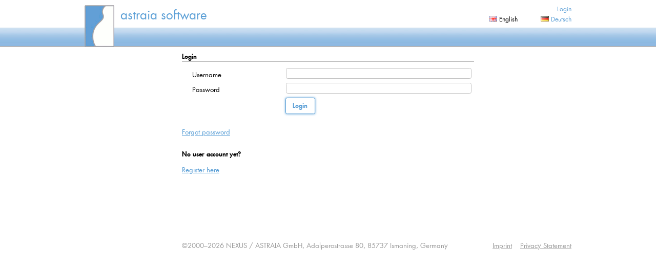

--- FILE ---
content_type: text/html; charset=UTF-8
request_url: https://www.members.astraia.com/en/service/login.html?forward=451
body_size: 2166
content:














<!DOCTYPE html>

<html lang="en">
	<head>
		<title>astraia software gmbh - Login</title>

		<base href="https://www.members.astraia.com/en/" />

		<link rel="shortcut icon" href="/resources/astraia/layout_thiel/favicon.ico">

		<link rel="stylesheet" type="text/css" href="/resources/astraia/html5reset.css">
		<link rel="stylesheet" type="text/css" href="/resources/astraia/style.css?v=20181105">

		<!-- IE8 and below need help to cope with HTML5 elements. -->
		<!--[if lt IE 9]>
			<script src="/resources/astraia/javascripts/html5.min.js"></script>
		<![endif]-->

		<script type="text/javascript" src="/resources/astraia/javascripts/jquery.min.js"></script>
		<script type="text/javascript" src="/resources/astraia/javascripts/dialog.js"></script>
                     
                         <!-- Global site tag (gtag.js) - Google Analytics -->
                         <script async src="https://www.googletagmanager.com/gtag/js?id=UA-177452760-1"></script>
                         <script>
                                window.dataLayer = window.dataLayer || [];
                                function gtag(){dataLayer.push(arguments);}
                                gtag('js', new Date());

                                gtag('config', 'UA-177452760-1');
                         </script> 	

</head>
	<body>
		<h1 style="display: none;">astraia software gmbh</h1>
<a href="service/login.html#contentFrame" style="display: none;">Skip to content</a>
<!--[if lt IE 7]>
	<header style="margin: 10px auto; padding: 10px; width: 926px; border: 2px #FFAA66 solid; background-color: #FFEEAA;">
		<h1 style="border: none; text-align: center;">Outdated Browser</h1>
		<p style="text-align: center;">
			This website does not support Microsoft Internet Explorer in versions older than version 7 and will most probably not function correctly. Using such an outdated browsers is also a security risk for you. Please update to a newer version or switch to another browser altogether.
		</p>
	</header>
<![endif]-->
<div id="background" class="pageid-451">
	<div id="motherFrame">
		<header id="topFrame">
	<a id="companyLogo" href="/en/"><img alt="Company logo" src="/resources/astraia/layout_thiel/graphics/logo.png" /></a>
	<a id="companyName" href="/en/">astraia software</a>
	<div id="logaction">
		
		
		<a href="service/login.html?forward=451">Login</a>
	</div>
	<div id="languageButtonsFrame">
		<ul id="languageButtons">
			<li>
	<a href="https://www.members.astraia.com/en/service/login.html?blocked=1&forward=527" class="en active">
		English
	</a>
</li>
<li>
	<a href="https://www.members.astraia.com/de/service/login.html?blocked=1&forward=527" class="de">
		Deutsch
	</a>
</li>
		</ul>
	</div>
	<nav id="topMenuFrame">
		<h1 style="display: none;">Main menu</h1>
		
	</nav>
</header>


		

		

		

		<div id="contentFrame" class="categoryImagePresent">
			



			<h1 class="firstHeading">Login</h1>


			<p><div class="loginForm">
	
	
	<div class="loginLogin">
		<form class="loginLoginForm" action="service/login.html?forward=451" method="post">
			<ol>
				<li class="formRow">
					<label class="label loginUsernameLabel">
						Username
					</label><div class="field">
						<input class="loginUsername" type="text" name="username" />
					</div>
				</li>
				<li class="formRow">
					<label class="label loginPasswordLabel">
						Password
					</label><div class="field">
						<input class="loginPassword" type="password" name="password" />
					</div>
				</li>
			</ol>
			<button type="submit" name="Login" value="Login">Login</button>
			<input class="loginLoginValue" type="hidden" name="service" value="login" />
		</form>
	</div>
</div> </p> 
<p class="moreMargin"><a href="service/forgot-password.html">Forgot password</a></p>
<p></p>
<h4>No user account yet?</h4>
<a href="home/my-account/registration.html">Register here</a>
		</div>

		<footer id="bottomFrame">
    <div id="bottomButtons">
        <a class="first" href="https://www.nexus-astraia.com/imprint">Imprint</a>
        <a class="third" href="https://www.nexus-ag.de/datenschutzerklaerung">Privacy Statement</a>
        <!--<a class="third" href="service/sitemap.html">Sitemap</a>-->
    </div>
    &copy;2000&ndash;<script>document.write( new Date().getFullYear() );</script> <address>NEXUS / ASTRAIA GmbH, Adalperostrasse 80, 85737 Ismaning, Germany</address>
</footer>
	</div>
	
</div>
		<!-- Matomo -->
<script type="text/javascript">
  var _paq = _paq || [];
  /* tracker methods like "setCustomDimension" should be called before "trackPageView" */
  // you can set up to 5 custom variables for each visitor
  _paq.push(["setCustomVariable", 1, "Username", "", "visit"]);
  _paq.push(['trackPageView']);
  _paq.push(['enableLinkTracking']);
  (function() {
    var u="//analytics.astraia.com/";
    _paq.push(['setTrackerUrl', u+'piwik.php']);
    _paq.push(['setSiteId', '1']);
    var d=document, g=d.createElement('script'), s=d.getElementsByTagName('script')[0];
    g.type='text/javascript'; g.async=true; g.defer=true; g.src=u+'piwik.js'; s.parentNode.insertBefore(g,s);
  })();
</script>
<noscript><p><img src="//analytics.astraia.com/piwik.php?idsite=1&rec=1" style="border:0;" alt="" /></p></noscript>
<!-- End Matomo Code -->
	</body>
</html>

--- FILE ---
content_type: text/css
request_url: https://www.members.astraia.com/resources/astraia/style.css?v=20181105
body_size: 5663
content:
@font-face {
  font-family:'FuturaStd';
  src:url('layout_thiel/fonts/futurastd-book-webfont.eot');
  src:url('layout_thiel/fonts/futurastd-book-webfont.eot?#iefix') format('embedded-opentype'), url('layout_thiel/fonts/futurastd-book-webfont.woff') format('woff'), url('layout_thiel/fonts/futurastd-book-webfont.ttf') format('truetype'), url('layout_thiel/fonts/futurastd-book-webfont.svg#FuturaStdBook') format('svg');
  font-weight:normal;
  font-style:normal;
}
@font-face {
  font-family:'FuturaStd';
  src:url('layout_thiel/fonts/futurastd-bookoblique-webfont.eot');
  src:url('layout_thiel/fonts/futurastd-bookoblique-webfont.eot?#iefix') format('embedded-opentype'), url('layout_thiel/fonts/futurastd-bookoblique-webfont.woff') format('woff'), url('layout_thiel/fonts/futurastd-bookoblique-webfont.ttf') format('truetype'), url('layout_thiel/fonts/futurastd-bookoblique-webfont.svg#FuturaStdBookOblique') format('svg');
  font-weight:normal;
  font-style:italic;
}
@font-face {
  font-family:'FuturaStd';
  src:url('layout_thiel/fonts/futurastd-heavy-webfont.eot');
  src:url('layout_thiel/fonts/futurastd-heavy-webfont.eot?#iefix') format('embedded-opentype'), url('layout_thiel/fonts/futurastd-heavy-webfont.woff') format('woff'), url('layout_thiel/fonts/futurastd-heavy-webfont.ttf') format('truetype'), url('layout_thiel/fonts/futurastd-heavy-webfont.svg#FuturaStdHeavy') format('svg');
  font-weight:bold;
  font-style:normal;
}
@font-face {
  font-family:'FuturaStd';
  src:url('layout_thiel/fonts/futurastd-heavyoblique-webfont.eot');
  src:url('layout_thiel/fonts/futurastd-heavyoblique-webfont.eot?#iefix') format('embedded-opentype'), url('layout_thiel/fonts/futurastd-heavyoblique-webfont.woff') format('woff'), url('layout_thiel/fonts/futurastd-heavyoblique-webfont.ttf') format('truetype'), url('layout_thiel/fonts/futurastd-heavyoblique-webfont.svg#FuturaStdHeavyOblique') format('svg');
  font-weight:bold;
  font-style:italic;
}
body {
  font-family:FuturaStd, Arial, sans-serif;
  font-size:9pt;
  line-height:normal;
  color:black;
  background-color:white;
}
#contentFrame section.margin { margin:30pt 0; }
#contentFrame article.margin { margin:20pt 0; }
p { margin:10pt 0; }
p.introduction {
  font-style:italic;
  padding:0 20pt;
}
address {
  font-style:normal;
  margin-left:20pt;
}
p.columns, div.columns { column-count:2; }
p.moreMargin { margin:20pt 0; }
*.noIndent { margin-left:0; }
*.halfWidth { width:50%; }
h1, h2, h3, h4, h5, h6 {
  margin:20pt 0 10pt 0;
  padding-left:10pt;
  text-indent:-10pt;
  font-size:9pt;
}
h1, h2, h3 { border-bottom:solid 1px black; }
h1.firstHeading { margin-top:0; }
h1, h4 {
  font-weight:bold;
  font-style:normal;
}
h2, h5 {
  font-weight:normal;
  font-style:italic;
}
h2 em, h5 em { font-style:normal; }
h3, h6 {
  font-weight:normal;
  font-style:normal;
}
hgroup {
  padding-left:10pt;
  border-bottom:solid 1px black;
}
hgroup h1, hgroup h2, hgroup h3, hgroup h4, hgroup h5, hgroup h6 {
  margin:0;
  border-bottom:none;
}
hgroup h1.firstHeading, hgroup h2.firstHeading, hgroup h3.firstHeading, hgroup h4.firstHeading, hgroup h5.firstHeading, hgroup h6.firstHeading { margin-left:-10pt; }
ul, ol { padding-left:20pt; }
ol { list-style-type:decimal; }
ol ol { list-style-type:lower-alpha; }
ol ol ol { list-style-type:lower-roman; }
ul { list-style-type:disc; }
ul ul { list-style-type:circle; }
ul ul ul { list-style-type:square; }
li { margin:5pt 0; }
img {
  margin:10px;
  border:none;
}
img.frameless { margin:0; }
hr {
  border-color:black;
  border-style:solid none none none;
  border-width:1px;
  margin:20pt 0;
}
hr.clear { clear:both; }
span.unimportant { color:#999999; }
span.code { font-family:monospace; }
span.date { white-space:nowrap; }
span.quad {
  display:inline-block;
  visibility:hidden;
  width:2em;
}
a { color:#5b9fd6; }
table {
  font-family:FuturaStd, Arial, sans-serif;
  font-size:9pt;
  line-height:normal;
  width:100%;
  border-collapse:collapse;
  table-layout:fixed;
  empty-cells:hide;
}
table, tr, th, td, caption { border:solid 2px white; }
th, caption {
  padding:5pt;
  background-color:#e8f1fa;
  font-weight:bold;
}
th[scope=row] { text-align:left; }
caption { margin-top:10pt; }
td {
  background-color:#f4f7fa;
  padding:2.5pt;
}
table.invisible { border:none; }
table.invisible tr, table.invisible th, table.invisible td {
  border:none;
  background-color:transparent;
}
form {
  margin:0;
  padding:0;
}
form fieldset { margin:10pt 0; }
form fieldset legend {
  font-style:italic;
  text-decoration:underline;
}
form hr { margin:5pt 0; }
form input[type="checkbox"], form input[type="radio"] { width:20px !important; }
form input.inText[type="email"], form input.inText[type="file"], form input.inText[type="password"], form input.inText[type="search"], form input.inText[type="tel"], form input.inText[type="text"], form input.inText[type="url"] {
  width:5em !important;
  margin:0 1ex;
  vertical-align:baseline;
}
form button, form input[type="button"], form input[type="submit"], form input[type="cancel"] {
  display:inline-block;
  margin:0 0 10px 0;
  cursor:default;
  color:#5b9fd6;
  background-color:;
  padding:5pt 10pt;
  background-color:white;
  font-weight:bold;
  transition-property:background-color color;
  transition-duration:0.5s;
  border:1px solid #5b9fd6;
  border-radius:2.5pt;
  box-shadow:0px 0px 4px #5b9fd6;
}
form button:hover, form input[type="button"]:hover, form input[type="submit"]:hover, form input[type="cancel"]:hover {
  color:white !important;
  background-color:#5b9fd6 !important;
  text-shadow:0 0 2px white;
  transition-property:background-color color;
  transition-duration:0.5s;
}
form > button { display:block; }
form input[type="email"], form input[type="file"], form input[type="password"], form input[type="search"], form input[type="tel"], form input[type="text"], form input[type="url"], form textarea, form select {
  border:1px solid #c5c5c5;
  border-radius:2.5pt;
  background-color:;
}
form input[type="email"]:hover, form input[type="file"]:hover, form input[type="password"]:hover, form input[type="search"]:hover, form input[type="tel"]:hover, form input[type="text"]:hover, form input[type="url"]:hover, form textarea:hover, form select:hover { border-color:#5b9fd6; }
form input[type="email"]:focus, form input[type="file"]:focus, form input[type="password"]:focus, form input[type="search"]:focus, form input[type="tel"]:focus, form input[type="text"]:focus, form input[type="url"]:focus, form textarea:focus, form select:focus {
  box-shadow:0px 0px 2px #5b9fd6;
  border-color:#5b9fd6;
}
form textarea { resize:vertical; }
form ol {
  list-style:none;
  margin:0;
  padding:0;
}
form ol li.formRow {
  margin:5pt 0;
  padding:0;
  padding-left:20px;
  vertical-align:text-top;
  background-position:-9999px 5px;
  background-repeat:no-repeat;
  background-image:url("/resources/astraia/layout_thiel/graphics/exclamation.png");
}
form ol li.formRow.newSection { margin-top:20pt; }
form ol li.formRow.error { background-position:left 5px; }
form ol li.formRow hr { border-color:#999999; }
form ol li.formRow span, form ol li.formRow label, form ol li.formRow div { display:inline-block; }
form ol li.formRow label.label, form ol li.formRow span.label {
  display:inline-block;
  padding-top:5px;
  margin-right:10px;
  vertical-align:top;
}
form ol li.formRow div.field, form ol li.formRow label.field {
  position:relative;
  vertical-align:top;
}
form ol li.formRow div.field label, form ol li.formRow label.field label { margin-bottom:5px; }
form ol li.formRow div.field hr, form ol li.formRow label.field hr { margin:5pt 0; }
form ol li.formRow div.field div.hint, form ol li.formRow label.field div.hint {
  position:absolute;
  top:0;
  right:10px;
  width:20px;
  height:100%;
  background-repeat:no-repeat;
  background-position:right 3px;
  background-image:url("/resources/astraia/layout_thiel/graphics/information.png");
}
form ol li.formRow div.field div.hint div, form ol li.formRow label.field div.hint div {
  display:none;
  position:absolute;
  right:-1px;
  top:-1px;
  width:200px;
  padding:5pt 20px 5pt 5pt;
  z-index:20;
  border:1px solid #c5c5c5;
  background-repeat:no-repeat;
  background-position:right 3px;
  background-image:url("/resources/astraia/layout_thiel/graphics/information.png");
  background-color:white;
  box-shadow:2px 2px 2px #999999;
}
form ol li.formRow div.field div.hint:hover div, form ol li.formRow div.field div.hint.hover div, form ol li.formRow label.field div.hint:hover div, form ol li.formRow label.field div.hint.hover div { display:block; }
form ol li.formRow div.form-columns { margin-left:-10px; }
form ol li.formRow div.form-columns > div.field, form ol li.formRow div.form-columns > label.field, form ol li.formRow div.form-columns > div.validationError { margin-left:10px; }
form ol li.formRow div.form-columns label {
  padding-left:20px;
  text-indent:-20px;
}
form ol li.formRow div.validationError {
  width:100%;
  margin-bottom:5pt;
  font-weight:bold;
  color:#ff4444;
}
form ol li.formRow div.validationError p { margin:2.5pt 0; }
span.requiredField {
  color:#ff4444;
  font-family:monospace;
}
input, select, textarea, button {
  font-family:FuturaStd, Arial, sans-serif;
  font-size:9pt;
  line-height:normal;
}
#motherFrame aside.permanentMessage {
  margin-bottom:10px;
  padding:5pt;
  text-align:center;
  color:black;
  background-color:#ffbb00;
}
#motherFrame aside.permanentMessage p {
  margin:0;
  padding:0;
}
#contentFrame header {
  margin:0 0 10pt 0;
  padding:10pt;
}
#contentFrame header.info {
  background-color:#5b9fd6;
  color:white;
}
#contentFrame header.success {
  background-color:#00aa00;
  color:white;
}
#contentFrame header.error {
  background-color:#ff4444;
  color:white;
}
#contentFrame header.warning {
  background-color:#ffbb00;
  color:black;
}
#contentFrame header h1, #contentFrame header h2, #contentFrame header h3, #contentFrame header h4, #contentFrame header h5, #contentFrame header h6 { border-bottom-style:none; }
#contentFrame header p { margin:0; }
#contentFrame header * + p { margin-top:10pt; }
#contentFrame header a { color:inherit; }
p.buttons {
  margin:30pt 0;
  text-align:center;
}
p.buttons a {
  padding:10pt 20pt;
  background-color:white;
  font-weight:bold;
  transition-property:background-color color;
  transition-duration:0.5s;
  text-decoration:none;
  border:1px solid #5b9fd6;
  border-radius:2.5pt;
  box-shadow:0px 0px 4px #5b9fd6;
  display:inline-block;
  margin:10pt;
}
p.buttons a:hover {
  color:white !important;
  background-color:#5b9fd6 !important;
  text-shadow:0 0 2px white;
  transition-property:background-color color;
  transition-duration:0.5s;
}
p.buttons a span.unimportant {
  color:inherit;
  font-size:80%;
  font-weight:normal;
}
p.buttons a span.unimportant { display:inline-block; }
a.downloadLink {
  padding:10pt 20pt;
  background-color:white;
  font-weight:bold;
  transition-property:background-color color;
  transition-duration:0.5s;
  text-decoration:none;
  padding:20pt 30px 20pt 70px;
  background-image:none;
  background-repeat:no-repeat;
  background-position:0 8px;
  font-size:130%;
  border:1px solid #5b9fd6;
  border-radius:2.5pt;
  box-shadow:0px 0px 4px #5b9fd6;
  display:block;
  margin:10pt;
  float:right;
  margin:0 0 20pt 20pt;
  background-image:url("/resources/astraia/layout_thiel/graphics/link-icons/download-bg.png");
}
a.downloadLink:hover {
  color:white !important;
  background-color:#5b9fd6 !important;
  text-shadow:0 0 2px white;
  transition-property:background-color color;
  transition-duration:0.5s;
}
a.downloadLink span.unimportant {
  color:inherit;
  font-size:80%;
  font-weight:normal;
}
a.downloadLink:hover { background-position:-1000px 8px; }
a.downloadLink span.unimportant { display:block; }
div.downloadLinks {
  border:1px solid #5b9fd6;
  border-radius:2.5pt;
  box-shadow:0px 0px 4px #5b9fd6;
  display:block;
  margin:10pt;
  float:right;
  margin:0 0 20pt 20pt;
  overflow:hidden;
}
div.downloadLinks span.unimportant { display:block; }
div.downloadLinks a {
  padding:10pt 20pt;
  background-color:white;
  font-weight:bold;
  transition-property:background-color color;
  transition-duration:0.5s;
  text-decoration:none;
  padding:20pt 30px 20pt 70px;
  background-image:none;
  background-repeat:no-repeat;
  background-position:0 8px;
  font-size:130%;
  display:block;
  background-image:url("/resources/astraia/layout_thiel/graphics/link-icons/download-bg.png");
}
div.downloadLinks a:hover {
  color:white !important;
  background-color:#5b9fd6 !important;
  text-shadow:0 0 2px white;
  transition-property:background-color color;
  transition-duration:0.5s;
}
div.downloadLinks a span.unimportant {
  color:inherit;
  font-size:80%;
  font-weight:normal;
}
div.downloadLinks a:hover { background-position:-1000px 8px; }
div.downloadLinks a + a {
  border-top:1px dashed #5b9fd6;
  border-radius:0 0 2.5pt 2.5pt;
}
footer.paging {
  margin:20pt 0;
  text-align:center;
}
footer.paging ul {
  display:inline;
  list-style:none;
  padding:0;
  margin:0;
}
footer.paging ul li { display:inline; }
footer.paging ul li a {
  display:inline-block;
  margin:0 5pt 10pt 5pt;
  padding:3.3333333333333pt 10pt;
  border:1px solid #5b9fd6;
  text-decoration:none;
}
footer.paging ul li a.active {
  color:black;
  border-color:black;
}
footer.paging ul li a:hover {
  color:white;
  background-color:#5b9fd6;
  border-color:#5b9fd6;
}
div.galleryImage img { margin:0; }
div.galleryImage h1, div.galleryImage h2, div.galleryImage h3, div.galleryImage h4, div.galleryImage h5, div.galleryImage h6 {
  margin:10pt 0;
  border-bottom-style:none;
  font-weight:bold;
  font-style:normal;
}
div.message, article.message {
  margin:10pt 0;
  padding:0 10pt;
  border:solid 1px #5b9fd6;
  border-left-width:5px;
}
div.message h1, div.message h2, div.message h3, div.message h4, div.message h5, div.message h6, article.message h1, article.message h2, article.message h3, article.message h4, article.message h5, article.message h6 {
  margin:10pt 0;
  border-bottom:none;
  font-weight:normal;
}
div.message p.date, article.message p.date {
  float:right;
  margin-left:2em;
}
div.yearSelection a {
  display:inline-block;
  width:33%;
  padding:5pt 0;
  text-align:center;
  font-weight:bold;
  text-decoration:none;
}
div.yearSelection a.active { background-color:#e8f1fa; }
div.sheet, article.sheet {
  margin:10pt 0;
  padding:0 5pt;
  border:solid 1px #5b9fd6;
  border-left-width:5px;
}
div.sheet h1, article.sheet h1 {
  margin:0 -5pt;
  padding:5pt;
  padding-left:15pt;
  border-bottom:none;
  color:white;
  background-color:#5b9fd6;
  font-weight:bold;
  font-style:normal;
}
div.progressBar {
  position:relative;
  width:100%;
  overflow:hidden;
  border:solid 1px #5b9fd6;
  border-radius:2.5pt;
}
div.progressBar::before {
  content:'';
  display:block;
  position:absolute;
  top:0;
  left:-30%;
  height:100%;
  width:30%;
  z-index:-10;
  background-color:#5b9fd6;
  border-radius:2.5pt;
  animation-name:progressBar;
  animation-duration:3s;
  animation-iteration-count:infinite;
  animation-timing-function:linear;
}
div.progressBar div {
  line-height:2;
  text-align:center;
}
@keyframes progressBar {
  from {
    left:-30%;
  }
  to {
    left:100%;
  }
}
#dialog-background {
  position:fixed;
  top:0;
  left:0;
  width:100%;
  height:100%;
  z-index:20;
  background-color:rgba(0,0,0,0.5);
}
#dialog-background div.dialog {
  position:absolute;
  min-height:100px;
  padding:10pt;
  background-color:white;
  border:1px solid #5b9fd6;
  border-radius:2.5pt;
  box-shadow:0px 0px 10pt #555555;
}
#dialog-background div.dialog h1 {
  margin:-10pt -10pt 10pt;
  padding:10pt;
  text-indent:0;
  border-style:none;
  color:white;
  background-color:#5b9fd6;
}
#dialog-background div.dialog p.buttons { margin:10pt 0 0 0; }
#dialog-background div.dialog p.buttons a {
  margin:0 10pt;
  padding:5pt 10pt;
}
div.pageid-9 #contentFrame, div.pageid-26 #contentFrame {
  padding-top:10px;
  background-image:url("/resources/astraia/layout_thiel/graphics/start.png");
  background-repeat:no-repeat;
  color:white;
}
div.pageid-9 #contentFrame > header, div.pageid-26 #contentFrame > header {
  position:relative;
  left:0;
  top:-10px;
  border-bottom:10px solid white;
}
div.pageid-9 #contentFrame > h1, div.pageid-26 #contentFrame > h1 {
  margin:10pt;
  border:none;
  font-size:200%;
}
div.pageid-9 #contentFrame p.subtitle, div.pageid-26 #contentFrame p.subtitle {
  margin:0 10px;
  padding-left:30px;
  font-style:normal;
  font-size:150%;
}
div.pageid-9 #contentFrame table, div.pageid-26 #contentFrame table {
  padding:0;
  margin:0;
  border-collapse:separate;
  border-spacing:10px;
}
div.pageid-9 #contentFrame td, div.pageid-26 #contentFrame td {
  padding:0;
  margin:0;
  vertical-align:bottom;
}
div.pageid-9 #contentFrame td.leftColumn, div.pageid-26 #contentFrame td.leftColumn { width:240px; }
div.pageid-9 #contentFrame td.rightColumn, div.pageid-26 #contentFrame td.rightColumn { width:481px; }
div.pageid-9 #contentFrame td.rightColumn div.placeholder, div.pageid-26 #contentFrame td.rightColumn div.placeholder { height:150px; }
div.pageid-9 #contentFrame section, div.pageid-26 #contentFrame section {
  padding:0 10px;
  border:1px solid white;
  border-radius:2.5pt;
  box-shadow:0px 0px 4px white;
  color:black;
  background-color:rgba(236,239,242,0.5);
}
div.pageid-9 #contentFrame section p, div.pageid-9 #contentFrame section h1, div.pageid-26 #contentFrame section p, div.pageid-26 #contentFrame section h1 { margin:10px 0; }
div.pageid-9 #contentFrame section a, div.pageid-26 #contentFrame section a { text-shadow:0 0 2px white; }
div.pageid-9 #contentFrame section p.buttons a, div.pageid-26 #contentFrame section p.buttons a {
  display:block;
  margin:0;
  padding:10pt 0;
  background-color:#f4f7fa;
}
div.pageid-9 #contentFrame section article.newsMessage, div.pageid-9 #contentFrame section article.eventMessage, div.pageid-26 #contentFrame section article.newsMessage, div.pageid-26 #contentFrame section article.eventMessage {
  margin-bottom:10pt;
  white-space:nowrap;
  overflow:hidden;
}
div.pageid-9 #contentFrame section article.newsMessage h1, div.pageid-9 #contentFrame section article.newsMessage p, div.pageid-9 #contentFrame section article.eventMessage h1, div.pageid-9 #contentFrame section article.eventMessage p, div.pageid-26 #contentFrame section article.newsMessage h1, div.pageid-26 #contentFrame section article.newsMessage p, div.pageid-26 #contentFrame section article.eventMessage h1, div.pageid-26 #contentFrame section article.eventMessage p { display:inline; }
div.pageid-522 #world-map-frame, div.pageid-555 #world-map-frame {
  position:relative;
  width:760px;
  height:372px;
  background-image:url("/resources/astraia/images/world-map.png#20200512");
  background-position:0 0;
  background-repeat:no-repeat;
}
div.pageid-522 #world-map-frame div.overlay, div.pageid-522 #world-map-frame #world-map, div.pageid-555 #world-map-frame div.overlay, div.pageid-555 #world-map-frame #world-map {
  position:absolute;
  width:760px;
  height:372px;
}
div.pageid-522 #world-map-frame div.overlay, div.pageid-555 #world-map-frame div.overlay {
  background-image:url("/resources/astraia/images/world-map-overlay.png#20200512");
  background-position:0 0;
  background-repeat:no-repeat;
}
div.pageid-522 #world-map-frame div.overlay.topOverlay, div.pageid-555 #world-map-frame div.overlay.topOverlay { z-index:10; }
div.pageid-522 #world-map-frame #world-map, div.pageid-555 #world-map-frame #world-map { z-index:20; }
body { margin:0px; }
#background {
  background-image:url("/resources/astraia/layout_thiel/graphics/topbar.png");
  background-repeat:repeat-x;
  background-position:0px 44px;
  margin:10px 0px;
}
#motherFrame {
  margin:0 auto;
  width:950px;
}
#topFrame {
  top:0;
  left:0;
  position:relative;
  height:82px;
  margin-bottom:10px;
}
#companyLogo img {
  border:none;
  left:0;
  top:0;
  position:absolute;
  margin:0;
}
#companyName {
  border:none;
  left:70px;
  top:4px;
  position:absolute;
  margin:0;
  font-size:22px;
  text-decoration:none;
}
#logaction {
  color:#999999;
  right:0;
  top:0;
  position:absolute;
  height:16pt;
  font-size:8pt;
  text-align:right;
}
#logaction a { text-decoration:none; }
#languageButtonsFrame {
  right:0;
  top:20px;
  position:absolute;
  height:16pt;
  font-size:8pt;
  text-align:right;
}
#languageButtonsFrame ul {
  list-style-type:none;
  margin:0;
  padding:0;
}
#languageButtonsFrame ul li {
  display:inline;
  margin:0 0 0 2em;
}
#languageButtonsFrame ul li a {
  padding-left:20px;
  text-decoration:none;
  background-position:0 50%;
  background-repeat:no-repeat;
}
#languageButtonsFrame ul li a:before {
  content:" ";
  display:inline-block;
  width:16px;
  height:11px;
  overflow:hidden;
  background-image:url("/resources/astraia/layout_thiel/graphics/link-icons/flagSprites.png");
  background-repeat:no-repeat;
}
#languageButtonsFrame ul li a.de:before { background-position:0 0; }
#languageButtonsFrame ul li a.en:before { background-position:0 -11px; }
#languageButtonsFrame ul li a.active {
  cursor:default;
  color:black;
}
#languageButtonsFrame ul li a.broken {
  cursor:default;
  color:#999999;
}
#languageButtonsFrame ul li a.broken.de:before { background-position:-16px 0; }
#languageButtonsFrame ul li a.broken.en:before { background-position:-16px -11px; }
#topMenuFrame {
  top:44px;
  right:0;
  position:absolute;
  height:38px;
}
#topMenuFrame ul {
  list-style-type:none;
  margin:0;
  padding:0;
}
#topMenuFrame ul li {
  position:relative;
  min-width:10px;
  margin:0;
}
#topMenuFrame ul li a {
  display:block;
  white-space:nowrap;
  text-decoration:none;
}
#topMenuFrame ul li ul {
  position:absolute;
  left:-9999px;
  opacity:0;
  z-index:10;
  border-style:none solid solid solid;
  border-color:#5b9fd6;
  border-width:1px;
  box-shadow:2px 2px 4px #999999;
  background-color:white;
}
#topMenuFrame ul li.level2 > a, #topMenuFrame ul li.level3 > a {
  padding:5pt 10pt;
  color:#5b9fd6;
  transition:background-color 0.5s;
}
#topMenuFrame ul li.level2 > a:hover, #topMenuFrame ul li.level3 > a:hover {
  background-color:#e8f1fa;
  transition:background-color 0.5s;
}
#topMenuFrame ul li.level2.active > a, #topMenuFrame ul li.level3.active > a { background-color:#e8f1fa; }
#topMenuFrame ul li.level2.parent > a, #topMenuFrame ul li.level3.parent > a {
  padding-right:20pt;
  background-image:url("/resources/astraia/layout_thiel/graphics/menuarrow.png");
  background-position:center right;
  background-repeat:no-repeat;
}
#topMenuFrame ul li.level1 {
  float:left;
  height:38px;
  padding:0 1px;
  background-color:#5b9fd6;
  background-image:url("/resources/astraia/layout_thiel/graphics/topbarmenuitemborder.png");
  background-position:top center;
  background-repeat:no-repeat;
}
#topMenuFrame ul li.level1 > a {
  height:18px;
  padding:10px 10px;
  color:white;
  background-image:url("/resources/astraia/layout_thiel/graphics/topbarmenuitem.png");
  background-position:top center;
  background-repeat:repeat-x;
}
#topMenuFrame ul li.level1.active > a {
  font-weight:bold;
  text-shadow:1px 1px 2px #555555;
}
#topMenuFrame ul li.level1 > ul {
  top:36px;
  min-width:100%;
}
#topMenuFrame ul li.level1:hover { padding:0; }
#topMenuFrame ul li.level1:hover > a {
  padding:10px 11px;
  color:#5b9fd6;
  background-position:bottom center;
}
#topMenuFrame ul li.level1:hover > ul {
  left:-2px;
  opacity:1;
  transition:opacity 0.5s;
}
#topMenuFrame ul li.level1.active:hover > a { text-shadow:0 0 0 transparent; }
#topMenuFrame ul li.level1.first:hover > ul { left:-1px; }
#topMenuFrame ul li.level2 > ul {
  top:-1px;
  border-top-style:solid;
}
#topMenuFrame ul li.level2:hover > ul {
  left:100%;
  opacity:1;
  transition:opacity 0.5s;
}
#menuFrame {
  float:left;
  min-height:130px;
  width:180px;
  margin-bottom:30px;
  overflow:hidden;
}
#menuFrame ul {
  list-style:none;
  margin:0;
  padding:0;
}
#menuFrame ul li {
  margin:0;
  padding:0;
}
#menuFrame ul li a {
  display:block;
  padding:5pt 0;
  text-decoration:none;
  transition:background-color 0.5s;
}
#menuFrame ul li a:hover {
  background-color:#e8f1fa;
  transition:background-color 0.5s;
}
#menuFrame ul li.current > a { background-color:#e8f1fa; }
#menuFrame ul li.level1 > a {
  font-weight:bold;
  padding-left:10pt;
}
#menuFrame ul li.level2 > a { padding-left:20pt; }
#menuFrame ul li.level3 > a {
  padding-left:30pt;
  font-size:8pt;
}
#categoryImage {
  float:right;
  margin:0 0 10px 0;
}
#contentFrame {
  margin:0 190px;
  min-height:290px;
}
#contentFrame.menuPresent {
  margin-left:190px;
  margin-right:0;
}
#contentFrame.sidebarPresent {
  margin-left:0;
  margin-right:190px;
}
#contentFrame.menuPresent.sidebarPresent {
  margin-left:190px;
  margin-right:190px;
}
#side-bar {
  float:right;
  width:180px;
  margin-bottom:30px;
}
#galleryFrame, #boxesFrame {
  width:180px;
  margin-bottom:10pt;
  font-size:8pt;
}
section.sidebox {
  margin-bottom:10px;
  padding:10pt;
  background-color:#f4f7fa;
}
section.sidebox article { margin-bottom:20pt; }
section.sidebox article h1, section.sidebox article h2, section.sidebox article h3, section.sidebox article h4, section.sidebox article h5, section.sidebox article h6 {
  margin:0;
  padding:0;
  text-indent:0;
  border-bottom:none;
  font-size:100%;
  font-style:italic;
  font-weight:normal;
}
section.sidebox h1, section.sidebox h2, section.sidebox h3, section.sidebox h4, section.sidebox h5, section.sidebox h6 {
  border-bottom:none;
  font-size:100%;
  margin:0 0 10pt 0;
}
section.sidebox div, section.sidebox p {
  margin:0 0 5pt 0;
  padding:0;
}
section.sidebox ul, section.sidebox ol { padding-left:15pt; }
section.sidebox-white {
  background-color:transparent;
  padding:0 10pt;
}
section.gallery-sidebox { padding:10px; }
#galleryFrame { background-color:#f4f7fa; }
#galleryFrame div.galleryItem {
  position:relative;
  margin-bottom:10px;
}
#galleryFrame div.galleryItem a { display:block; }
#galleryFrame div.galleryItem a img {
  display:block;
  margin:0;
}
#galleryFrame div.galleryItem div.hoverFrame {
  position:absolute;
  left:-9999px;
  top:-11px;
  width:180px;
  min-height:150px;
  overflow:hidden;
  z-index:10;
  border:1px solid #999999;
  box-shadow:2px 2px 4px #999999;
  background-color:#f4f7fa;
}
#galleryFrame div.galleryItem div.hoverFrame a {
  display:block;
  position:absolute;
  right:0;
  margin:10px;
  width:160px;
  max-height:130px;
  overflow:hidden;
  z-index:20;
  text-align:center;
  text-decoration:none;
  color:black;
  background-color:#f4f7fa;
}
#galleryFrame div.galleryItem div.hoverFrame a img {
  display:block;
  margin:0;
}
#galleryFrame div.galleryItem div.hoverFrameBig > div.imageDescription {
  margin:10px;
  width:285px;
}
#galleryFrame div.galleryItem:hover div.hoverFrame {
  left:inherit;
  right:-11px;
}
#galleryFrame div.galleryItem:hover div.hoverFrameBig {
  width:475px;
  transition:width 0.5s;
}
#galleryOverlay {
  position:absolute;
  left:0;
  top:0;
  display:none;
  z-index:20;
  color:white;
  background-color:rgba(0,0,0,0.5);
}
#galleryOverlay #galleryOverlayImageContainer {
  position:absolute;
  box-shadow:0 0 10px 5px black;
  background-color:black;
}
#galleryOverlay #galleryOverlayImageContainer img {
  margin:0;
  width:100%;
  height:100%;
}
#galleryOverlay #galleryOverlayTextContainer {
  position:absolute;
  border-radius:0.3cm;
  background-color:rgba(0,0,0,0.5);
  font-size:150%;
  font-weight:bold;
  text-align:center;
}
#galleryOverlay #galleryOverlayTextContainer div { padding:1cm; }
#galleryOverlay #galleryOverlayButtons {
  position:absolute;
  width:100%;
  color:white;
  font-size:100%;
  text-align:center;
}
#galleryOverlay #galleryOverlayButtons a {
  display:inline-block;
  padding:3.3333333333333pt;
  min-width:80px;
  color:black;
  background-color:white;
  border-radius:2.5pt;
  text-decoration:none;
}
#galleryOverlay #galleryOverlayButtons a:hover { font-weight:bold; }
#bottomFrame {
  color:#999999;
  clear:both;
  margin-top:60pt;
  margin-left:190px;
  text-align:left;
}
#bottomFrame address {
  display:inline;
  margin-left:0;
}
#bottomButtons {
  float:right;
  width:180px;
  text-align:right;
}
#bottomButtons a {
  margin-left:1em;
  color:#999999;
}
#bottomButtons a.first { margin-left:0; }
#contentFrame *.halfWidth { width:285px; }
#contentFrame form > button, #contentFrame form > input[type="button"], #contentFrame form > input[type="submit"], #contentFrame form > input[type="cancel"] { margin-left:202px; }
#contentFrame form li.formRow label.label, #contentFrame form li.formRow span.label { width:173px; }
#contentFrame form li.formRow div.field, #contentFrame form li.formRow label.field { width:366px; }
#contentFrame form li.formRow div.field > input, #contentFrame form li.formRow div.field > select, #contentFrame form li.formRow div.field > textarea, #contentFrame form li.formRow div.field > button, #contentFrame form li.formRow label.field > input, #contentFrame form li.formRow label.field > select, #contentFrame form li.formRow label.field > textarea, #contentFrame form li.formRow label.field > button { width:356px; }
#contentFrame form li.formRow div.form-columns { width:376px; }
#contentFrame form li.formRow div.form-columns div.field, #contentFrame form li.formRow div.form-columns label.field { width:178px; }
#contentFrame form li.formRow div.form-columns div.field > input, #contentFrame form li.formRow div.form-columns div.field > select, #contentFrame form li.formRow div.form-columns div.field > textarea, #contentFrame form li.formRow div.form-columns div.field > button, #contentFrame form li.formRow div.form-columns label.field > input, #contentFrame form li.formRow div.form-columns label.field > select, #contentFrame form li.formRow div.form-columns label.field > textarea, #contentFrame form li.formRow div.form-columns label.field > button { width:168px; }
#contentFrame.menuPresent *.halfWidth { width:380px; }
#contentFrame.menuPresent form > button, #contentFrame.menuPresent form > input[type="button"], #contentFrame.menuPresent form > input[type="submit"], #contentFrame.menuPresent form > input[type="cancel"] { margin-left:265px; }
#contentFrame.menuPresent form li.formRow label.label, #contentFrame.menuPresent form li.formRow span.label { width:236px; }
#contentFrame.menuPresent form li.formRow div.field, #contentFrame.menuPresent form li.formRow label.field { width:492px; }
#contentFrame.menuPresent form li.formRow div.field > input, #contentFrame.menuPresent form li.formRow div.field > select, #contentFrame.menuPresent form li.formRow div.field > textarea, #contentFrame.menuPresent form li.formRow div.field > button, #contentFrame.menuPresent form li.formRow label.field > input, #contentFrame.menuPresent form li.formRow label.field > select, #contentFrame.menuPresent form li.formRow label.field > textarea, #contentFrame.menuPresent form li.formRow label.field > button { width:482px; }
#contentFrame.menuPresent form li.formRow div.form-columns { width:502px; }
#contentFrame.menuPresent form li.formRow div.form-columns div.field, #contentFrame.menuPresent form li.formRow div.form-columns label.field { width:241px; }
#contentFrame.menuPresent form li.formRow div.form-columns div.field > input, #contentFrame.menuPresent form li.formRow div.form-columns div.field > select, #contentFrame.menuPresent form li.formRow div.form-columns div.field > textarea, #contentFrame.menuPresent form li.formRow div.form-columns div.field > button, #contentFrame.menuPresent form li.formRow div.form-columns label.field > input, #contentFrame.menuPresent form li.formRow div.form-columns label.field > select, #contentFrame.menuPresent form li.formRow div.form-columns label.field > textarea, #contentFrame.menuPresent form li.formRow div.form-columns label.field > button { width:231px; }
#contentFrame.sidebarPresent *.halfWidth { width:380px; }
#contentFrame.sidebarPresent form > button, #contentFrame.sidebarPresent form > input[type="button"], #contentFrame.sidebarPresent form > input[type="submit"], #contentFrame.sidebarPresent form > input[type="cancel"] { margin-left:265px; }
#contentFrame.sidebarPresent form li.formRow label.label, #contentFrame.sidebarPresent form li.formRow span.label { width:236px; }
#contentFrame.sidebarPresent form li.formRow div.field, #contentFrame.sidebarPresent form li.formRow label.field { width:492px; }
#contentFrame.sidebarPresent form li.formRow div.field > input, #contentFrame.sidebarPresent form li.formRow div.field > select, #contentFrame.sidebarPresent form li.formRow div.field > textarea, #contentFrame.sidebarPresent form li.formRow div.field > button, #contentFrame.sidebarPresent form li.formRow label.field > input, #contentFrame.sidebarPresent form li.formRow label.field > select, #contentFrame.sidebarPresent form li.formRow label.field > textarea, #contentFrame.sidebarPresent form li.formRow label.field > button { width:482px; }
#contentFrame.sidebarPresent form li.formRow div.form-columns { width:502px; }
#contentFrame.sidebarPresent form li.formRow div.form-columns div.field, #contentFrame.sidebarPresent form li.formRow div.form-columns label.field { width:241px; }
#contentFrame.sidebarPresent form li.formRow div.form-columns div.field > input, #contentFrame.sidebarPresent form li.formRow div.form-columns div.field > select, #contentFrame.sidebarPresent form li.formRow div.form-columns div.field > textarea, #contentFrame.sidebarPresent form li.formRow div.form-columns div.field > button, #contentFrame.sidebarPresent form li.formRow div.form-columns label.field > input, #contentFrame.sidebarPresent form li.formRow div.form-columns label.field > select, #contentFrame.sidebarPresent form li.formRow div.form-columns label.field > textarea, #contentFrame.sidebarPresent form li.formRow div.form-columns label.field > button { width:231px; }
#contentFrame.sidebarPresent.menuPresent *.halfWidth { width:285px; }
#contentFrame.sidebarPresent.menuPresent form > button, #contentFrame.sidebarPresent.menuPresent form > input[type="button"], #contentFrame.sidebarPresent.menuPresent form > input[type="submit"], #contentFrame.sidebarPresent.menuPresent form > input[type="cancel"] { margin-left:202px; }
#contentFrame.sidebarPresent.menuPresent form li.formRow label.label, #contentFrame.sidebarPresent.menuPresent form li.formRow span.label { width:173px; }
#contentFrame.sidebarPresent.menuPresent form li.formRow div.field, #contentFrame.sidebarPresent.menuPresent form li.formRow label.field { width:366px; }
#contentFrame.sidebarPresent.menuPresent form li.formRow div.field > input, #contentFrame.sidebarPresent.menuPresent form li.formRow div.field > select, #contentFrame.sidebarPresent.menuPresent form li.formRow div.field > textarea, #contentFrame.sidebarPresent.menuPresent form li.formRow div.field > button, #contentFrame.sidebarPresent.menuPresent form li.formRow label.field > input, #contentFrame.sidebarPresent.menuPresent form li.formRow label.field > select, #contentFrame.sidebarPresent.menuPresent form li.formRow label.field > textarea, #contentFrame.sidebarPresent.menuPresent form li.formRow label.field > button { width:356px; }
#contentFrame.sidebarPresent.menuPresent form li.formRow div.form-columns { width:376px; }
#contentFrame.sidebarPresent.menuPresent form li.formRow div.form-columns div.field, #contentFrame.sidebarPresent.menuPresent form li.formRow div.form-columns label.field { width:178px; }
#contentFrame.sidebarPresent.menuPresent form li.formRow div.form-columns div.field > input, #contentFrame.sidebarPresent.menuPresent form li.formRow div.form-columns div.field > select, #contentFrame.sidebarPresent.menuPresent form li.formRow div.form-columns div.field > textarea, #contentFrame.sidebarPresent.menuPresent form li.formRow div.form-columns div.field > button, #contentFrame.sidebarPresent.menuPresent form li.formRow div.form-columns label.field > input, #contentFrame.sidebarPresent.menuPresent form li.formRow div.form-columns label.field > select, #contentFrame.sidebarPresent.menuPresent form li.formRow div.form-columns label.field > textarea, #contentFrame.sidebarPresent.menuPresent form li.formRow div.form-columns label.field > button { width:168px; }
#dialog-background > div.dialog { width:475px; }


--- FILE ---
content_type: application/javascript
request_url: https://www.members.astraia.com/resources/astraia/javascripts/dialog.js
body_size: 600
content:
if (typeof astraia === "undefined") {
	astraia = {};
}

if (typeof astraia !== "object" && typeof window.console === "object") {
	window.console.log("Can create object astraia, name already defined.");
}

astraia.dialogCount = 0;

astraia.dialog = function(title, text, buttonDefs) {
	astraia.dialogCount++;

	var bg = $("#dialog-background");
	if (bg.length === 0) {
		bg = $("<div id=\"dialog-background\"></div>");
		bg.appendTo("body");
	}

	var dialog = $("<div></div>")
		.addClass("dialog")
		.hide()
		.append($("<h1>" + title + "</h1>"))
		.append(text);

	var buttons = $("<p></p>")
		.addClass("buttons")
		.appendTo(dialog);
	
	var positionDialog = function() {
		dialog.offset({
			top: ($(window).height() - dialog.height()) / 2,
			left: ($(window).width() - dialog.width()) / 2
		});
	}

	var closeDialog = function() {
		astraia.dialogCount--;

		dialog.fadeOut(500, dialog.remove);

		if (astraia.dialogCount === 0) {
			bg.fadeOut(500);
		}
	}

	buttonDefs.forEach(function (buttonDef) {
		$("<a>").attr("href", "#")
			.click(function(event) {
				event.preventDefault();

				closeDialog();

				if (typeof buttonDef.handler === "function") {
					buttonDef.handler();
				}
			})
			.append(buttonDef.label)
			.appendTo(buttons);
	});

	dialog.appendTo(bg);
	positionDialog();
	$(window).resize(positionDialog);

	bg.fadeIn(500);
	dialog.fadeIn(500);
}

